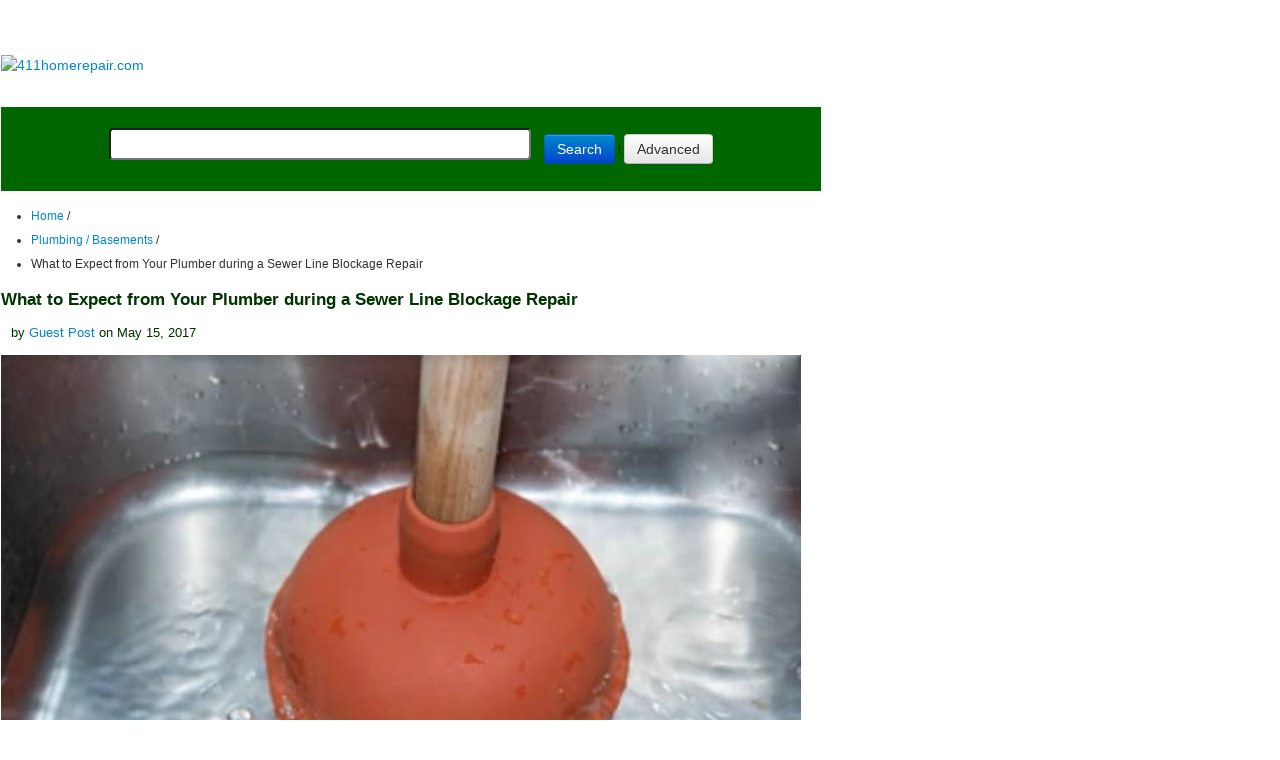

--- FILE ---
content_type: text/html;charset=UTF-8
request_url: https://www.411homerepair.com/diy/plumbing-basements/10053-What-to-Expect-from-Your-Plumber-during-a-Sewer-Line-Blockage-Repair.html
body_size: 12172
content:
<!DOCTYPE html>

<html lang="en" dir="ltr">

	<head>

		


		<meta charset="utf-8">
    <meta http-equiv="X-UA-Compatible" content="IE=Edge">
    <title>What to Expect from Your Plumber during a Sewer Line Blockage Repair : Home Owners Guide to DIY Home Improvement</title>
    <meta name="description" content="What happens is that food waste, hair, paper, and more get clogged in a drain, causing the sewer line to backup or crack.  ">
    <meta name="keywords" content="sewer, plumber, usually, plumbing, repair, blockages, inspection, pinp">
    <meta name="viewport" content="width=device-width, initial-scale=1">
    <meta name="generator" content="Subrion CMS 3.3.5.10 - Open Source Content Management System">
    <meta name="revisit-after" content="1 day">
    <base href="https://www.411homerepair.com/diy/">



    <!-- HTML5 shim, for IE6-8 support of HTML5 elements -->
    <!--[if lt IE 9]>
        <script src="//www.411homerepair.com/diy/js/utils/shiv.js"></script>
    <![endif]-->

    <link rel="shortcut icon" href="https://www.411homerepair.com/diy/favicon.ico">



		

		



			
	
	<link rel="alternate" type="application/rss+xml" title="RSS" href="https://www.411homerepair.com/diy/rss/latest.xml">




    
	<link rel="stylesheet" type="text/css" href="//www.411homerepair.com/diy/templates/411/css/iabootstrap.css?fm=1581657664">
	<link rel="stylesheet" type="text/css" href="//www.411homerepair.com/diy/templates/411/css/iabootstrap-responsive.css?fm=1581657664">
	<link rel="stylesheet" type="text/css" href="//www.411homerepair.com/diy/templates/411/css/user-style.css?fm=1581657664">
	<link rel="stylesheet" type="text/css" href="//www.411homerepair.com/diy/plugins/fancybox/js/jquery.fancybox.css?fm=1581657656">

    

        
<link href="https://www.411homerepair.com/css/main-a.css" rel="stylesheet" type="text/css" >
			<meta name="google-translate-customization" content="7cbc17b8485ab06c-b6a40557eee61946-g96fbabf8f07b7a65-15">
<meta name="google-site-verification" content="CtQ6uyQF4H0EBFPY_HThSL-0kwChmh2eu4dI_hQeqPo" />
<meta name="google-site-verification" content="Jt4VM_o3w344oIfBc4U313XoIHYYJU2j-wggKG6Dbhw" />
        
<meta name="viewport" content="width=device-width, initial-scale=1.0">

<meta http-equiv="content-Type" content="text/html; charset=utf-8">
<meta name="copyright" content="SMNetworks&copy; 1998-2020">
<link rel="alternate" href="https://www.411homerepair.com" hreflang="en">

<link rel="shortcut icon" href="/favicon.ico" type="image/x-icon" />
<link rel="apple-touch-icon" href="/apple-touch-icon.png" />
<link rel="apple-touch-icon" sizes="57x57" href="/apple-touch-icon-57x57.png" />
<link rel="apple-touch-icon" sizes="72x72" href="/apple-touch-icon-72x72.png" />
<link rel="apple-touch-icon" sizes="76x76" href="/apple-touch-icon-76x76.png" />
<link rel="apple-touch-icon" sizes="114x114" href="/apple-touch-icon-114x114.png" />
<link rel="apple-touch-icon" sizes="120x120" href="/apple-touch-icon-120x120.png" />
<link rel="apple-touch-icon" sizes="144x144" href="/apple-touch-icon-144x144.png" />
<link rel="apple-touch-icon" sizes="152x152" href="/apple-touch-icon-152x152.png" />
<link rel="apple-touch-icon" sizes="180x180" href="/apple-touch-icon-180x180.png" />

	<?php include("/home/home411/public_html/includes/analyticstracking.php"); ?>
 

		    <link href="https://plus.google.com/117809866874838065461?rel=author" rel="publisher" />

         <!-- analyticstracking in CMS -->

	</head>



	<body>

            <div style="line-height:8px">&nbsp;</div>

            
<div class="noMobile767">
	
	<p class="txt_center center">
	<script async src="//pagead2.googlesyndication.com/pagead/js/adsbygoogle.js"></script><ins class="adsbygoogle" style="display:inline-block;width:728px;height:15px" data-ad-client="ca-pub-0131163210411152" data-ad-slot="6477264899"></ins><script>(adsbygoogle=window.adsbygoogle || []).push({});</script>
	</p>

</div>

<div class="onlyMobile767 noMobile479">

	<p class="txt_center center">
	<script async src="//pagead2.googlesyndication.com/pagead/js/adsbygoogle.js"></script>
<!-- generic-468x15 -->
<ins class="adsbygoogle"
     style="display:inline-block;width:468px;height:15px"
     data-ad-client="ca-pub-0131163210411152"
     data-ad-slot="8422673807"></ins>
<script>
(adsbygoogle = window.adsbygoogle || []).push({});
</script>
	</p>


</div>

<div class="onlyMobile479 noMobile320">

	<p class="txt_center center">
	<script async src="//pagead2.googlesyndication.com/pagead/js/adsbygoogle.js"></script>
<!-- generic-468x15 -->
<ins class="adsbygoogle"
     style="display:inline-block;width:468px;height:15px"
     data-ad-client="ca-pub-0131163210411152"
     data-ad-slot="8422673807"></ins>
<script>
(adsbygoogle = window.adsbygoogle || []).push({});
</script>
	</p>
</div>

<div class="onlyMobile320">

	<p class="txt_center center">
	<script async src="//pagead2.googlesyndication.com/pagead/js/adsbygoogle.js"></script>
<!-- generic-468x15 -->
<ins class="adsbygoogle"
     style="display:inline-block;width:468px;height:15px"
     data-ad-client="ca-pub-0131163210411152"
     data-ad-slot="8422673807"></ins>
<script>
(adsbygoogle = window.adsbygoogle || []).push({});
</script>
	</p>
</div>



<table width="999" class="center header">

        <tr> 

          <td width="556" align="left">

          <a href="https://www.411homerepair.com"><img src="https://www.411homerepair.com/pics/logo-diy.png" alt="411homerepair.com" border="0"></a></td>

          <td align="left"></td>

        </tr>

        <tr>

          <td colspan="3" class="center">

         
            
<table id="nav1" class="nav1">
 <tr class="nav1"> 
  <td class="noMobile767"><a href="https://www.411homerepair.com">Home Page</a></td>
  <td><a href="https://www.411homerepair.com/diy/">DIY Articles</a></td>

  <td><a href="https://www.411homerepair.com/tools/">Tools</a></td>
  <td><a href="https://www.411homerepair.com/floors/">Flooring</a></td>
  <td><a href="https://www.411homerepair.com/lighting/">Lighting</a></td>  
  <td><a href="https://www.411homerepair.com/diy/troubleshooting-broken-appliances/">Appliance Repairs</a></td>
  <td><a href="https://www.411homerepair.com/submit-article.php">Submit Article</a></td>
 </tr>
</table>
 
 <ul class="onlyMobile767">
 	<li class="mobileMenu"><a href="https://www.411homerepair.com">Home</a></li>
 	<li class="mobileMenu"><a href="https://www.411homerepair.com/diy/">Articles</a></li>
 	<li class="mobileMenu"><a href="https://www.411homerepair.com/floors/">Flooring</a></li>
	<li class="mobileMenu"><a href="https://www.411homerepair.com/lighting/">Lighting</a></li>
 	<li class="mobileMenu"><a href="https://www.411homerepair.com/submit-article.php">Submit Article</a></li>
</ul>
 


<table width="100%" id="nav2" class="nav2">

             <tr class="center">

               <td><br>

                 <form method="post" action="https://www.411homerepair.com/diy/search/" id="top_quick_search">

                   <input type="text" name="q" value="">

                   <button type="submit" class="btn btn-primary" style="margin-left:10px;"><i class="icon-search icon-white"></i> Search</button>

                   | <a href="https://www.411homerepair.com/diy/advsearch/" class="btn">Advanced</a>

                 </form></td>

             </tr>

           </table>



		  </td>

		</tr>      

	</table>

            <table class="center width999">

    		  <tr>


    		    <td width="814" align="left" valign="top">

                
                <section id="content" class="section">

                    <div class="container">

                        <div class="row-wrapper">

                            <div class="row">

<!-- LEFT BAR <div class= </div> -->
                                <div class="span6">

                                    

                                    
	<div xmlns:v="http://rdf.data-vocabulary.org/#" class="breadcrumb-wrapper">

		<ul class="ia-breadcrumb pull-left">

			
				
					<li typeof="v:Breadcrumb">

						<a href="https://www.411homerepair.com/diy/" rel="v:url" property="v:title">Home</a>

						<span class="divider">/</span>

					</li>

				
			
				
					<li typeof="v:Breadcrumb">

						<a href="https://www.411homerepair.com/diy/plumbing-basements/" rel="v:url" property="v:title">Plumbing / Basements</a>

						<span class="divider">/</span>

					</li>

				
			
				
					<li class="active">What to Expect from Your Plumber during a Sewer Line Blockage Repair</li>

				
			
		</ul>



		
	</div>



                                    

                                    <div class="content-wrap">

                            

                                        

                            

                                        <h1 class="page-header">What to Expect from Your Plumber during a Sewer Line Blockage Repair</h1>

                            

                                        

                                        	<div id="notification" class="alert alert-info" style="display: none;"></div>


                            

                                        

                            

                                        <div id="article_10053" class="media ia-item ia-item-view active">
		
	<p class="ia-item-date">
		by 
					<a href="https://www.411homerepair.com/diy/members/info/Guest.html">Guest Post</a>
				on May 15, 2017 
	</p>

				<div class="thumbnail pull-right">
			<a href="//www.411homerepair.com/diy/uploads/a/admin/plumb_6d724~.jpg" rel="ia_lightbox[What to Expect from Your Plumber during a Sewer Line Blockage Repair]">
				<img src="//www.411homerepair.com/diy/uploads/a/admin/plumb_6d724.jpg" alt="" title="">
			</a>
		</div>
	
	<div class="ia-item-body"><p>During a sewer line blockage, you will instantly notice the mess, either by seeing the leaking water or perception of the putrid smell. Such blockages are regarded as plumbing emergencies, and your best bet is to call a plumbing company as fast as you can.  What will the plumber(s) do on arrival?</p>

<p>The first step the plumber will take is to ensure all sources of water into the sewer are blocked off until they have isolated the cause of the problem. Then they will work out where the line is located and find all the different drains that are connected to the sewer line.</p>

<p><img alt="clogged drain" src="https://www.411homerepair.com/diy/uploads/a/admin/dca71699a6.png" style="margin:5px 6px;float:left;" /></p>

<p>They will check the plumbing fixtures. <a href="https://www.411homerepair.com/diy/hiring-contractors-estimates">Qualified plumbers</a> will not force anything through the clogged sewer line, They will professionally check fixtures like the toilet, sinks, tub and shower sinks and garbage disposals (where available) to isolate the problem point. Experienced hands usually pinpoint the problem at this point.</p>

<p>When the plumber suspects that the sewer line is only blocked and not completely broken, the next step is to use a plunger to unclog waste and debris. Small blockages are usually dealt with in this manner. It is why most people have plungers in the home. In fact, you should consider using a plunger in the plumbing fixture that is backing up before calling in a plumber. If the blockage is minor, the plunger is usually enough. For bigger problems, on the other hand, the plumber will use special equipment like sewer jet nozzles and air bust drain cleaners to break up clogged waste and debris.  Crude plumbers may use the DIY method of mixing hot water and vinegar and pouring it down the drain. This method could work in some cases but you would have to wait several hours for a result.</p>

<p>If the sewer line is broken or busted, the plumber will recommend a repair. In some cases, the repair will require cutting through walls.  For harder to reach lines, it is often difficult to know where to begin with the process for the uninitiated, but professional plumbers have the right tools to quickly inspect the line and get to work.  Top companies have leak detection equipment and sewer line inspection cameras that can be used to map out the location of the sewer line. Where there are no signs of leaks, the plumber may use leak detector devices (usually non-intrusive) to pinpoint noise such as loud gurgling (a perfect indicator of clogging). During camera inspections, your sewer line is analyzed from the area backing up, to isolate any problems inside of the piping system.  Plumbers using inspection equipment charge a little bit more than others, but the inspection is vital for a comprehensive solution to your sewer line problems. Camera inspections enable the plumber to pinpoint parts of your building structure that have to be dug up to effect a repair.</p>

<p>During sewer line blockages, there is usually the temptation to find solutions solely on your own. This is possible when the sewer line structure is obvious and when blockages are minor. Unfortunately, many buildings feature an elusive plumbing system that requires the experience of a qualified plumber. Calling an expert plumber during a sewer line blockage repair is your surest way to get your sewer system back to optimum functionality and avoid spending more money than necessary as a result of costly mistakes.</p>
</div>

	
			



	<div class="tabbable">
		<ul class="nav nav-tabs">
																											
																			
						<li class="active"><a data-toggle="tab" href="#tab-fieldgroup_general"><span>General</span></a></li>
												
												</ul>

		<div class="tab-content ia-form">
												<div id="tab-common" class="tab-pane">
							

						
							
					</div>
									<div id="tab-fieldgroup_general" class="tab-pane active">
							

														
							
		
			
						
							
					</div>
							
												</div>
	</div>

	
	<!-- AddThis Button BEGIN -->
	<div class="addthis_toolbox addthis_default_style">
		<a class="addthis_button_facebook_like" fb:like:layout="button_count"></a>
		<a class="addthis_button_tweet"></a>
		<a class="addthis_button_google_plusone" g:plusone:size="medium"></a>
		<a class="addthis_counter addthis_pill_style"></a>
	</div>
	<script type="text/javascript" src="//s7.addthis.com/js/300/addthis_widget.js#username=xa-4c6e050a3d706b83"></script>
	<!-- AddThis Button END -->

	<div class="ia-item-panel">
		<span class="panel-item pull-left"><i class="icon-folder-close"></i> <a href="https://www.411homerepair.com/diy/plumbing-basements/">Plumbing / Basements</a></span>
		<span class="panel-item pull-left"><i class="icon-eye-open"></i> 6126 Views</span>

		
		
	</div>

			<ul class="pager">
							<li class="pull-left text-small">
					<a href="https://www.411homerepair.com/diy/plumbing-basements/10033-Are-Blocked-Drains-a-Landlords-Responsibility.html" title="Are Blocked Drains a Landlord&#039;s Responsibility?">&larr; Previous Article</a>
				</li>
										<li class="pull-right text-small">
					<a href="https://www.411homerepair.com/diy/plumbing-basements/10084-Why-it-is-important-to-undertake-a-CCTV-Drain-Survey-when-buying-a-new-home.html" title="Why it is Important to Undertake a CCTV Drain Survey when Buying a Hew Home?">Next Article &rarr;</a>
				</li>
					</ul>
	
	<!-- display author adsense -->
	
</div>



                            

                                        

                            

                                        
	<!--__b_-->
	<div id="block_related_articles" class="box  collapsible">
		<h4 id="caption_related_articles" class="box-caption">Related Articles
					</h4>
		<div id="content_related_articles" class="box-content">

<!--__b_c_-->

			<ul class="related-articles">
					<li><span class="label">May 21, 2015</span> <a href="https://www.411homerepair.com/diy/plumbing-basements/9516-Basement-waterproofing-Exploring-your-options.html">Basement Waterproofing:  Exploring Your Options</a> <span class="author">by Kashif Raza</span></li>
					<li><span class="label">Nov 18, 2018</span> <a href="https://www.411homerepair.com/diy/plumbing-basements/10527-3-Signs-you-should-be-calling-a-Plumber-Immediately.html">3 Signs You Should be Calling a Plumber Immediately</a> <span class="author">by Boris Dzhingarov</span></li>
					<li><span class="label">Jul 13, 2021</span> <a href="https://www.411homerepair.com/diy/plumbing-basements/10548-Clogged-Drain.html">Clogged Drain DIY Tips</a> <span class="author">by Guest Post</span></li>
					<li><span class="label">Aug 10, 2015</span> <a href="https://www.411homerepair.com/diy/plumbing-basements/9551-What-You-Should-Know-about-Multi-phase-Industrial-Power-Sockets-and-Plugs.html">What You Should Know about Multi-phase, Industrial Power Sockets and Plugs</a> <span class="author">by Newsy Siso</span></li>
					<li><span class="label">Feb 15, 2019</span> <a href="https://www.411homerepair.com/diy/plumbing-basements/10571-Simple-Steps-to-Replace-an-Old-Radiator.html">Simple Steps to Replace an Old Radiator</a> <span class="author">by Stephen Davies</span></li>
			</ul>

	
<!--__e_c_-->

		</div>
	</div>
<!--__e_-->
	<!--__b_-->
	<div id="block_medianetbanner" class="box no-header ">

<!--__b_c_-->

		<p><script id="mNCC" language="javascript">  medianet_width='468';  medianet_height= '60';  medianet_crid='463478577';  </script><script id="mNSC" src="http://contextual.media.net/nmedianet.js?cid=8CU6NE556" language="javascript"></script></p>

	
<!--__e_c_-->

	</div>
<!--__e_-->



                            

                                        
                                            <div class="row-fluid">

                                                <div class="span6">
	<!--__b_-->
	<div id="block_popular_articles" class="box  collapsible">
		<h4 id="caption_popular_articles" class="box-caption">Popular Articles
					</h4>
		<div id="content_popular_articles" class="box-content">

<!--__b_c_-->

			<div class="ia-items popular-articles">
					<div class="media ia-item ia-item-bordered-bottom">
				<div class="media-body">
					<h5 class="media-heading"><a href="https://www.411homerepair.com/diy/roofing-gutters/9135-How-To-Get-The-Most-From-Your-Home-Exterior-Remodel-Three-Places-To-Spend-Money-On-The-Exterior.html">Three Places to Spend Money on the Exterior of Your Home</a></h5>
					<p class="ia-item-body">When you have the exterior of your home remodeled, you are investing, time, energy and convenience into the project and you want to make sure that...</p>
					<p class="ia-item-date"><i class="icon-eye-open"></i> 105285 Views</p>
				</div>
			</div>
					<div class="media ia-item ia-item-bordered-bottom">
				<div class="media-body">
					<h5 class="media-heading"><a href="https://www.411homerepair.com/diy/bedroom-furnishings/187-homemade-headboards-make-an-upholstered-or-wooden-headboard.html">Homemade Headboards-Make an Upholstered or Wooden Headboard</a></h5>
					<p class="ia-item-body">Homemade headboards can add a lot of personality to any bedroom. They can be coordinated with existing furniture and room decor or they can be the...</p>
					<p class="ia-item-date"><i class="icon-eye-open"></i> 80321 Views</p>
				</div>
			</div>
					<div class="media ia-item ia-item-bordered-bottom">
				<div class="media-body">
					<h5 class="media-heading"><a href="https://www.411homerepair.com/diy/painting-wallpaper/2401-when-to-use-a-brush-roller-or-sponge-brush.html">When to Use a Brush, Roller or Sponge Brush</a></h5>
					<p class="ia-item-body">Brushes are a good choice for painting trim and woodwork. They are also useful for cutting in the edges around the top and bottom edges and corners...</p>
					<p class="ia-item-date"><i class="icon-eye-open"></i> 72949 Views</p>
				</div>
			</div>
					<div class="media ia-item ia-item-bordered-bottom">
				<div class="media-body">
					<h5 class="media-heading"><a href="https://www.411homerepair.com/diy/kitchen-bath/1342-creating-a-cottage-kitchen-with-bead-board.html">Creating a Cottage Kitchen with Bead Board</a></h5>
					<p class="ia-item-body">Kitchen decor can range from modern and bold to elegant and elaborate by using strategic kitchen pieces. One of the most popular decorating trends...</p>
					<p class="ia-item-date"><i class="icon-eye-open"></i> 58728 Views</p>
				</div>
			</div>
					<div class="media ia-item ia-item-bordered-bottom">
				<div class="media-body">
					<h5 class="media-heading"><a href="https://www.411homerepair.com/diy/hvac-air-conditioning/8697-Gas-Fireplace-Repairs-and-Parts.html">Gas Fireplace Diagnostics and Troubleshooting</a></h5>
					<p class="ia-item-body">Follow these steps for diagnosing and troubleshooting Gas Fireplaces repairs.  For the average DIYer, this may seem intimidating, depending on the...</p>
					<p class="ia-item-date"><i class="icon-eye-open"></i> 35737 Views</p>
				</div>
			</div>
			</div>

	
<!--__e_c_-->

		</div>
	</div>
<!--__e_-->

</div>

                                                <div class="span6">
	<!--__b_-->
	<div id="block_latest_articles" class="box  collapsible">
		<h4 id="caption_latest_articles" class="box-caption">Latest Articles
					</h4>
		<div id="content_latest_articles" class="box-content">

<!--__b_c_-->

			<div class="ia-items latest-articles">
					<div class="media ia-item ia-item-bordered-bottom">
				<div class="media-body">
					<h5 class="media-heading"><a href="https://www.411homerepair.com/diy/safety-security/11318-Why-Professional-Boiler-Repair-is-Essential-for-Home-Safety-and-Comfort.html" >Why Professional Boiler Repair is Essential for Home Safety and Comfort</a></h5>
					<p class="ia-item-body">Maintaining a warm and safe home environment is paramount for any homeowner. Your home's boiler system plays a critical role in this, but what...</p>
					<p class="ia-item-date">on Nov  5, 2025</p>
				</div>
			</div>
					<div class="media ia-item ia-item-bordered-bottom">
				<div class="media-body">
					<h5 class="media-heading"><a href="https://www.411homerepair.com/diy/hvac-air-conditioning/11315-How-to-Keep-Your-Home-Warm-in-the-Winter.html" >How to Keep Your Home Warm in the Winter</a></h5>
					<p class="ia-item-body">How to Keep Your Home Warm in the WinterAs winter approaches, keeping your home warm becomes a priority for comfort and health. Efficient heating...</p>
					<p class="ia-item-date">on Oct 29, 2025</p>
				</div>
			</div>
					<div class="media ia-item ia-item-bordered-bottom">
				<div class="media-body">
					<h5 class="media-heading"><a href="https://www.411homerepair.com/diy/hvac-air-conditioning/11316-Why-Reliable-Furnace-Repair-is-Essential-for-Winter-Comfort.html" >Why Reliable Furnace Repair is Essential for Winter Comfort</a></h5>
					<p class="ia-item-body">As the cold season approaches, homeowners recognize the critical role that a well-functioning furnace plays in ensuring a warm and cozy living...</p>
					<p class="ia-item-date">on Oct 29, 2025</p>
				</div>
			</div>
					<div class="media ia-item ia-item-bordered-bottom">
				<div class="media-body">
					<h5 class="media-heading"><a href="https://www.411homerepair.com/diy/eco-friendly-go-green/11313-How-Much-Does-It-Cost-To-Take-A-Bath.html" >How Much Does it Cost to Take a Bath​?</a></h5>
					<p class="ia-item-body">Plumbers know that a bath may seem like a relaxing luxury, but the real cost extends far beyond your water bill. The average soak uses 35 to 50...</p>
					<p class="ia-item-date">on Apr  8, 2025</p>
				</div>
			</div>
					<div class="media ia-item ia-item-bordered-bottom">
				<div class="media-body">
					<h5 class="media-heading"><a href="https://www.411homerepair.com/diy/garden-landscaping/11312-10-Concrete-Patio-Ideas-on-a-Budget.html" >10 Concrete Patio Ideas on a Budget</a></h5>
					<p class="ia-item-body">A concrete patio can be a game-changer for your outdoor space. It is durable, versatile, and can be customized to fit your style.
But what if you...</p>
					<p class="ia-item-date">on Mar 25, 2025</p>
				</div>
			</div>
			</div>

	
<!--__e_c_-->

		</div>
	</div>
<!--__e_-->

</div>

                                            </div>

                                        
                                    </div>

                                </div>

                                <div class="span3">

                                    
	
	<!--__b_-->
	<div id="block_featured_articles" class="box  collapsible">
		<h4 id="caption_featured_articles" class="box-caption">Featured Articles
					</h4>
		<div id="content_featured_articles" class="box-content">

<!--__b_c_-->

			<div class="ia-items featured-articles">
					<div class="media ia-item ia-item-bordered-bottom">
				<div class="media-body">
					<h5 class="media-heading">
						<a href="https://www.411homerepair.com/diy/hiring-contractors-estimates/1167-types-of-contractors-for-home-improvement.html" >What Type of Licensed Contractor Should You Hire?</a>
					</h5>
					<p class="ia-item-date">on Feb 28, 2017 <br> <i class="icon-folder-close"></i> <a href="https://www.411homerepair.com/diy/hiring-contractors-estimates/">Hire Contractors / Estimates</a></p>
																<a class="pull-right" href="https://www.411homerepair.com/diy/hiring-contractors-estimates/1167-types-of-contractors-for-home-improvement.html">
							<img src="//www.411homerepair.com/diy/uploads/a/admin/construction_47639__e04de.jpg" alt="What Type of Licensed Contractor Should You Hire?" title="What Type of Licensed Contractor Should You Hire?" class="media-object">
						</a>
										<p class="ia-item-body">Looking for a specialty project? There are many types of contractors available for your home improvement needs. Finding the right type of...</p>
				</div>
			</div>
			</div>

	
<!--__e_c_-->

		</div>
	</div>
<!--__e_-->
	
	<!--__b_-->
	<div id="block_item_actions" class="box ">
		<h4 id="caption_item_actions" class="box-caption">Actions
					</h4>
		<div id="content_item_actions" class="box-content">

<!--__b_c_-->

		<ul class="nav nav-pills nav-stacked extra-menu"><li><a href="javascript: ;" rel="nofollow" id="print_preview" onclick="window.print(); return false;">Print Page</a></li>
</ul>
	
<!--__e_c_-->

		</div>
	</div>
<!--__e_-->
	<!--__b_-->
	<div id="block_top_categories" class="box  collapsible">
		<h4 id="caption_top_categories" class="box-caption">Top Categories
					</h4>
		<div id="content_top_categories" class="box-content">

<!--__b_c_-->

			<ul class="ia-list-items">
					<li><a href="https://www.411homerepair.com/diy/garden-landscaping/">Garden / Landscaping / Patio</a> &mdash; 264</li>
					<li><a href="https://www.411homerepair.com/diy/kitchen-bath/">Kitchen / Bathrooms</a> &mdash; 240</li>
					<li><a href="https://www.411homerepair.com/diy/real-estate-finance/">Real Estate / Finance</a> &mdash; 203</li>
					<li><a href="https://www.411homerepair.com/diy/appliance-repair/">Appliance / Repair</a> &mdash; 186</li>
					<li><a href="https://www.411homerepair.com/diy/interior-design-decor/">Interior Design / Decor</a> &mdash; 184</li>
					<li><a href="https://www.411homerepair.com/diy/hvac-air-conditioning/">HVAC / Air Conditioning</a> &mdash; 150</li>
					<li><a href="https://www.411homerepair.com/diy/cleaning-maintenance/">Cleaning / Maintenance</a> &mdash; 144</li>
					<li><a href="https://www.411homerepair.com/diy/improvements-remodeling-building/">Improvements / Remodeling</a> &mdash; 131</li>
					<li><a href="https://www.411homerepair.com/diy/plumbing-basements/">Plumbing / Basements</a> &mdash; 118</li>
					<li><a href="https://www.411homerepair.com/diy/floors-tile-hardwood/">Floors / Tile / Hardwood</a> &mdash; 116</li>
					<li><a href="https://www.411homerepair.com/diy/safety-security/">Safety / Security</a> &mdash; 114</li>
					<li><a href="https://www.411homerepair.com/diy/doors-garages/">Doors / Garages</a> &mdash; 113</li>
			</ul>

	
<!--__e_c_-->

		</div>
	</div>
<!--__e_-->
	<!--__b_-->
	<div id="block_adsense" class="box no-header ">

<!--__b_c_-->

		<p align="center"><script type="text/javascript"><!--
google_ad_client = "ca-pub-0131163210411152";
/* 411homerepair-160-600 */
google_ad_slot = "3936075402";
google_ad_width = 160;
google_ad_height = 600;
//-->
</script><script type="text/javascript"
src="http://pagead2.googlesyndication.com/pagead/show_ads.js">
</script></p>

	
<!--__e_c_-->

	</div>
<!--__e_-->
	<!--__b_-->
	<div id="block_articles_archive" class="box  collapsible">
		<h4 id="caption_articles_archive" class="box-caption">Articles Archive
					</h4>
		<div id="content_articles_archive" class="box-content">

<!--__b_c_-->

					<ul class="ia-list-items">
											<li >
					<i class="icon-calendar"></i> <a href="https://www.411homerepair.com/diy/date/2025/11/">November 2025</a>
				</li>
											<li >
					<i class="icon-calendar"></i> <a href="https://www.411homerepair.com/diy/date/2025/10/">October 2025</a>
				</li>
											<li >
					<i class="icon-calendar"></i> <a href="https://www.411homerepair.com/diy/date/2025/4/">April 2025</a>
				</li>
											<li >
					<i class="icon-calendar"></i> <a href="https://www.411homerepair.com/diy/date/2025/3/">March 2025</a>
				</li>
											<li >
					<i class="icon-calendar"></i> <a href="https://www.411homerepair.com/diy/date/2025/2/">February 2025</a>
				</li>
											<li >
					<i class="icon-calendar"></i> <a href="https://www.411homerepair.com/diy/date/2025/1/">January 2025</a>
				</li>
					</ul>
	
	
<!--__e_c_-->

		</div>
	</div>
<!--__e_-->
	<!--__b_-->
	<div id="block_random_articles" class="box  collapsible">
		<h4 id="caption_random_articles" class="box-caption">More DIY Articles
					</h4>
		<div id="content_random_articles" class="box-content">

<!--__b_c_-->

			<div class="ia-items random-articles">
					<div class="media ia-item ia-item-bordered-bottom">
				<div class="media-body">
					<h5 class="media-heading"><a href="https://www.411homerepair.com/diy/plumbing-basements/9190-Steps-To-Take-When-You-Suspect-A-Blocked-Drain.html">Steps to Take When You Suspect a Blocked Drain</a></h5>
					<p class="ia-item-body">Blocked drains are sometimes really problematic to fix. Based on the location of the blockage and the type that it is, different steps need to be...</p>
					<p class="ia-item-date"><i class="icon-folder-close"></i> <a href="https://www.411homerepair.com/diy/plumbing-basements/">Plumbing / Basements</a></p>
				</div>
			</div>
					<div class="media ia-item ia-item-bordered-bottom">
				<div class="media-body">
					<h5 class="media-heading"><a href="https://www.411homerepair.com/diy/garden-landscaping/9145-Lawn-Care-after-Summer-5-Useful-Tips.html">Lawn Care after Summer: 5 Useful Tips</a></h5>
					<p class="ia-item-body">When summer draws to a close a lot of homeowners tend to forget about taking care of their lawns. The mentality seems to be that as Winter gets...</p>
					<p class="ia-item-date"><i class="icon-folder-close"></i> <a href="https://www.411homerepair.com/diy/garden-landscaping/">Garden / Landscaping / Patio</a></p>
				</div>
			</div>
					<div class="media ia-item ia-item-bordered-bottom">
				<div class="media-body">
					<h5 class="media-heading"><a href="https://www.411homerepair.com/diy/doors-garages/9138-Top-Tips-for-Keeping-Your-UPVC-Door-Looking-Brand-New.html">Top Tips for Keeping Your UPVC Door Looking Brand New</a></h5>
					<p class="ia-item-body">Buying replacement UPVC windows and doors is an investment and in order to get the best return on your outlay and keep your home looking...</p>
					<p class="ia-item-date"><i class="icon-folder-close"></i> <a href="https://www.411homerepair.com/diy/doors-garages/">Doors / Garages</a></p>
				</div>
			</div>
					<div class="media ia-item ia-item-bordered-bottom">
				<div class="media-body">
					<h5 class="media-heading"><a href="https://www.411homerepair.com/diy/Pools-Hot-Tubs-Saunas/10157-Guide-To-Buy-A-Hot-Tub.html">Guide to Buying a Hot Tub</a></h5>
					<p class="ia-item-body">A hot tub was considered an extravagance not many years ago. But now many homes have installed them and though it is a luxury addition, it is one...</p>
					<p class="ia-item-date"><i class="icon-folder-close"></i> <a href="https://www.411homerepair.com/diy/Pools-Hot-Tubs-Saunas/">Pools / Hot Tubs / Saunas</a></p>
				</div>
			</div>
					<div class="media ia-item ia-item-bordered-bottom">
				<div class="media-body">
					<h5 class="media-heading"><a href="https://www.411homerepair.com/diy/construction-materials/10843-Different-types-of-Concrete-Resurfacing-Techniques.html">Different Types of Concrete Resurfacing Techniques</a></h5>
					<p class="ia-item-body">Concrete was perhaps the most important invention in the world of construction, besides bricks. The use of concrete transcends place and time,...</p>
					<p class="ia-item-date"><i class="icon-folder-close"></i> <a href="https://www.411homerepair.com/diy/construction-materials/">Construction / Materials</a></p>
				</div>
			</div>
			</div>

	
<!--__e_c_-->

		</div>
	</div>
<!--__e_-->
				<!--__b_24-->
	<div id="block_publishing" class="box  collapsible">
		<h4 id="caption_publishing" class="box-caption">Publishing
					</h4>
		<div id="content_publishing" class="box-content">

<!--__b_c_24-->

							

			<ul class="nav nav-pills nav-stacked ">

			
								
				<li class="m_publishing_home
				    				    				    				    				    ">

					<a href="https://www.411homerepair.com/diy/publishing/"
																										>
						Articles					</a>
									</li>

				
			
								
				<li class="m_add_article
				    				    				    				    				    ">

					<a href="https://www.411homerepair.com/diy/add/"
																										>
						Add Article					</a>
									</li>

				
			
								
				<li class="m_popular_articles
				    				    				    				    				    ">

					<a href="https://www.411homerepair.com/diy/popular/"
																										>
						Popular Articles					</a>
									</li>

				
			
								
				<li class="m_login
				    				    				    				    				    ">

					<a href="https://www.411homerepair.com/diy/login/"
														 rel="nofollow"												>
						Login					</a>
									</li>

				
			
								
				<li class="m_member_registration
				    				    				    				    				    ">

					<a href="https://www.411homerepair.com/diy/registration/"
														 rel="nofollow"												>
						Registration					</a>
									</li>

				
			
								
				<li class="m_advsearch
				    				    				    				    				    ">

					<a href="https://www.411homerepair.com/diy/advsearch/"
														 rel="nofollow"												>
						Advanced Search					</a>
									</li>

				
			
								
				<li class="m_do-it-yourselfhomeimprovementtipsrssfeeds
				    				    				    				    				    ">

					<a href="https://www.411homerepair.com/diy/do-It-yourself-home-improvement-tips-rss-feeds/"
																										>
						DIY RSS Feeds					</a>
									</li>

				
			
								
				<li class="m_about411homerepaircom
				    				    				    				    				    ">

					<a href="https://www.411homerepair.com/diy/about-411homerepair/"
																										>
						About 411 Home Repair					</a>
									</li>

				
			
								
				<li class="m_troubleshooting-broken-appliances
				    				    				    				    				    ">

					<a href="https://www.411homerepair.com/diy/troubleshooting-broken-appliances/"
																										>
						Troubleshooting Appliance Repair					</a>
									</li>

				
			
								
				<li class="m_advertising
				    				    				    				    				    ">

					<a href="https://www.411homerepair.com/diy/contact-411/advertising/"
																										>
						Advertising					</a>
									</li>

				
			
			<!-- MORE menu dropdown -->
					</ul>
	
					
<!--__e_c_24-->

		</div>
	</div>
<!--__e_24-->
	



                                </div>

                            </div>

                        </div>

                    </div>

                </section>

		

    <!-- SYSTEM STUFF -->

            <div style="display: none;">
            <img src="//www.411homerepair.com/diy/cron/?581" width="1" height="1" alt="">
        </div>
    
    
    
    
	<script type="text/javascript" src="//www.411homerepair.com/diy/js/jquery/jquery.js?fm=1581657630"></script>
	<script type="text/javascript" src="//www.411homerepair.com/diy/js/intelli/intelli.js?fm=1581657629"></script>
	<script type="text/javascript" src="//www.411homerepair.com/diy/tmp/cache/intelli.config.js?fm=1702336488"></script>
	<script type="text/javascript" src="//www.411homerepair.com/diy/js/intelli/intelli.minmax.js?fm=1581657629"></script>
	<script type="text/javascript" src="//www.411homerepair.com/diy/js/frontend/footer.js?fm=1581657558"></script>
	<script type="text/javascript" src="//www.411homerepair.com/diy/tmp/cache/intelli.lang.en.js?fm=1702336488"></script>
	<script type="text/javascript" src="//www.411homerepair.com/diy/js/bootstrap/js/bootstrap.min.js?fm=1581657479"></script>
	<script type="text/javascript" src="//www.411homerepair.com/diy/plugins/fancybox/js/jquery.fancybox.pack.js?fm=1581657656"></script>
	<script type="text/javascript"><!-- 
$(function()
{
	$('a[rel^="ia_lightbox"]').fancybox(
	{
		nextEffect: 'elastic',
		prevEffect: 'elastic',
		openEffect: 'fade',
		closeEffect: 'fade',
		nextSpeed: 'fast',
		prevSpeed: 'fast',
		openSpeed: 'fast',
		closeSpeed: 'fast',
		padding: 15,
		arrows: 1,
		closeBtn: 1,
		closeClick: 0,
		helpers: {
			overlay: {
				locked: false
			}
		}
	});
});
 --></script>
	<script type="text/javascript"><!-- 
intelli.pageName = 'view_article';
 --></script>
	<script type="text/javascript" src="//www.411homerepair.com/diy/templates/411/js/app.js?fm=1581657670"></script>

    

    		      </td>

  		    </tr>

    		  <tr>

    		    <td colspan="2" class="center">

                    <table width="100%" border="0" cellpadding="0" cellspacing="0" class="baseBackground" id="baseBackground">

                        <tr class="center baseBackground">    

                        <td class="center" >

                        <a href="https://www.411homerepair.com/about-us/">Contact Us</a> | 

                        <a href="https://www.411homerepair.com/submit-article.php">Submit Article</a> | 

                       411homerepair &copy; 2025</td>

                        </tr>

                    </table>

				</td>

  		    </tr>

    </table>




		
			<div class="section">

				<div class="container">
	<!--__b_-->
	<div id="block_analytics" class="box no-header ">

<!--__b_c_-->

		<!-- Global site tag (gtag.js) - Google Analytics -->
<script async src="https://www.googletagmanager.com/gtag/js?id=UA-78077464-4"></script>
<script>
  window.dataLayer = window.dataLayer || [];
  function gtag(){dataLayer.push(arguments);}
  gtag('js', new Date());

  gtag('config', 'UA-78077464-4');
</script>

	
<!--__e_c_-->

	</div>
<!--__e_-->

</div>

			</div>

		

		<!-- SYSTEM STUFF -->



		
			<div style="display: none;">

				<img src="https://www.411homerepair.com/diy/cron/?730" width="1" height="1" alt="">

			</div>

		


		


		
	<script type="text/javascript" src="//www.411homerepair.com/diy/js/jquery/jquery.js?fm=1581657630"></script>
	<script type="text/javascript" src="//www.411homerepair.com/diy/js/intelli/intelli.js?fm=1581657629"></script>
	<script type="text/javascript" src="//www.411homerepair.com/diy/tmp/cache/intelli.config.js?fm=1702336488"></script>
	<script type="text/javascript" src="//www.411homerepair.com/diy/js/intelli/intelli.minmax.js?fm=1581657629"></script>
	<script type="text/javascript" src="//www.411homerepair.com/diy/js/frontend/footer.js?fm=1581657558"></script>
	<script type="text/javascript" src="//www.411homerepair.com/diy/tmp/cache/intelli.lang.en.js?fm=1702336488"></script>
	<script type="text/javascript" src="//www.411homerepair.com/diy/js/bootstrap/js/bootstrap.min.js?fm=1581657479"></script>
	<script type="text/javascript" src="//www.411homerepair.com/diy/plugins/fancybox/js/jquery.fancybox.pack.js?fm=1581657656"></script>
	<script type="text/javascript"><!-- 
$(function()
{
	$('a[rel^="ia_lightbox"]').fancybox(
	{
		nextEffect: 'elastic',
		prevEffect: 'elastic',
		openEffect: 'fade',
		closeEffect: 'fade',
		nextSpeed: 'fast',
		prevSpeed: 'fast',
		openSpeed: 'fast',
		closeSpeed: 'fast',
		padding: 15,
		arrows: 1,
		closeBtn: 1,
		closeClick: 0,
		helpers: {
			overlay: {
				locked: false
			}
		}
	});
});
 --></script>
	<script type="text/javascript"><!-- 
intelli.pageName = 'view_article';
 --></script>
	<script type="text/javascript" src="//www.411homerepair.com/diy/templates/411/js/app.js?fm=1581657670"></script>



	</body>

</html>

--- FILE ---
content_type: text/html; charset=utf-8
request_url: https://www.google.com/recaptcha/api2/aframe
body_size: 223
content:
<!DOCTYPE HTML><html><head><meta http-equiv="content-type" content="text/html; charset=UTF-8"></head><body><script nonce="JoS_YvFkryUyYHa89mWGKw">/** Anti-fraud and anti-abuse applications only. See google.com/recaptcha */ try{var clients={'sodar':'https://pagead2.googlesyndication.com/pagead/sodar?'};window.addEventListener("message",function(a){try{if(a.source===window.parent){var b=JSON.parse(a.data);var c=clients[b['id']];if(c){var d=document.createElement('img');d.src=c+b['params']+'&rc='+(localStorage.getItem("rc::a")?sessionStorage.getItem("rc::b"):"");window.document.body.appendChild(d);sessionStorage.setItem("rc::e",parseInt(sessionStorage.getItem("rc::e")||0)+1);localStorage.setItem("rc::h",'1764180123013');}}}catch(b){}});window.parent.postMessage("_grecaptcha_ready", "*");}catch(b){}</script></body></html>

--- FILE ---
content_type: text/css; charset=utf-8
request_url: https://www.411homerepair.com/css/main-a.css
body_size: 5702
content:
@import url("df_css.css");

/*!
*  -------------------------------------------------------

This is not compressed lowering down.

*  -------------------------------------------------------
 
*/

	
main,p{font-size:13px;line-height:18px;margin-left:10px}
table{border-spacing:0px;border-collapse:separate;}
.fleft{float:left}
.fright{float:right}
.center{margin-left:auto;margin-right:auto;text-align:center;}
.txt_left{text-align:left}
.txt_right{text-align:right}
.txt_center{text-align:center}
.bold{font-weight:bold;}
.italic{font-style:italic;}
.padTop20{padding-top:20px;}
.padTop50{padding-top:50px;}
.padBot21{padding-bottom:21px}
.padBot7{padding-bottom:7px}
.padRight7{padding-right:7px}
.padding10{padding:10px;}
li {font-size:12px;line-height:19px;color:#333;margin:5px 0;padding:0;}
ul{padding-left:30px;list-style:disc;}
bullet{color:#000;font-size:11px;text-align:left;list-style-type:square;line-height:14px}
img{border:0; margin:0;width:auto; height:auto;}

.onlyMobile979{display:none}
.onlyMobile767{display:none}
.onlyMobile600{display:none}
.onlyMobile479{display:none}
.onlyMobile320{display:none}

.width999{width:999px}
.width650{width:650px}

main,p {font-size:13px;line-height:18px;color:#030;margin-left:10px}
mainSmall {color:#006;font-size:9px}
h1 {color:#030;margin-top:0;padding-top:2px;padding-bottom:-3px;font-size:17px;line-height:normal;font-weight:700}
h2 {color:#000;margin-top:0;padding-top:4px;padding-bottom:-3px;font-size:15px;line-height:normal;font-weight:700;margin-left:2px}
h3 {color:#004000;font-size:13px;font-weight:700;line-height:normal;margin:1px}
h3-menu {color: #004000;font-size: 14px;line-height: normal;margin: 2px;text-align: center;margin:-3px 10px -11px 10px}
h4 {color:#F63;font-size:13px;text-align:left;line-height:normal;margin:0 0 6px 6px}
h5 {font-size:13px;color:#0CF;line-height:normal;margin:0}
h6 {color:#F63;font-size:12px;line-height:normal;margin:0;padding:-1px}

li onlyMobile479{display:none}

li onlyMobile767{display:none}
.li onlyMobile767{display:none}

input[type="radio"],input[type="checkbox"]{cursor:pointer}input[type="search"]textarea{overflow:auto;vertical-align:top}@media print{*{background:transparent}a,a:visited{text-decoration:underline}a[href]:after{content:" (" attr(href) ")"}abbr[title]:after{content:" (" attr(title) ")"}.ir a:after,a[href^="javascript:"]:after,a[href^="#"]:after{content:""}pre,blockquote{border:1px solid #999;page-break-inside:avoid},img{page-break-inside:avoid}img{max-width:100%!important}@page{margin:.5cm}p,h2,h3{orphans:3;widows:3}h2,h3{page-break-after:avoid}}a{color:#08c;text-decoration:none}a:hover,a:focus{color:#005580;text-decoration:underline}pre.prettyprint{margin-bottom:20px}pre code{padding:0;color:inherit;white-space:pre;white-space:pre-wrap;background-color:transparent;border:0}.pre-scrollable{max-height:340px;overflow-y:scroll}form{margin:0 0 20px}fieldset{padding:0;margin:0;border:0}legend{display:block;width:100%;padding:0;margin-bottom:20px;font-size:21px;line-height:40px;color:#333;border:0;border-bottom:1px solid #e5e5e5}legend small{font-size:15px;color:#999}label,input,button,select,textarea{font-size:14px;font-weight:400;line-height:20px}input,button,select,textarea{font-family:"Helvetica Neue",Helvetica,Arial,sans-serif}label{display:block;margin-bottom:5px}select,textarea,input[type="text"],input[type="password"],input[type="datetime"],input[type="datetime-local"],input[type="date"],input[type="month"],input[type="time"],input[type="week"],input[type="number"],input[type="email"],input[type="url"],input[type="search"],input[type="tel"],input[type="color"],.uneditable-input{display:inline-block;height:20px;padding:4px 6px;margin-bottom:10px;font-size:14px;line-height:20px;color:#555;-webkit-border-radius:4px;-moz-border-radius:4px;border-radius:4px;-webkit-border-radius:4px;-moz-border-radius:4px;border-radius:4px;vertical-align:middle}input,textarea,

.uneditable-input{width:406px}

.form-search input,.form-inline input,.form-horizontal input,.form-search textarea,.form-inline textarea,.form-horizontal textarea,.form-search select,.form-inline select,.form-horizontal select,.form-search .help-inline,.form-inline .help-inline,.form-horizontal .help-inline,.form-search .uneditable-input,.form-inline .uneditable-input,.form-horizontal .uneditable-input,.form-search .input-prepend,.form-inline .input-prepend,.form-horizontal .input-prepend,.form-search .input-append,.form-inline .input-append,.form-horizontal .input-append{display:inline-block;*display:inline;*zoom:1;margin-bottom:0;vertical-align:middle}.form-search .hide,.form-inline .hide,.form-horizontal .hide{display:none}.form-search label,.form-inline label,.form-search .btn-group,.form-inline .btn-group{display:inline-block}.form-search .input-append,.form-inline .input-append,.form-search .input-prepend,.form-inline .input-prepend{margin-bottom:0}.form-search .radio,.form-search .checkbox,.form-inline .radio,.form-inline .checkbox{padding-left:0;margin-bottom:0;vertical-align:middle}.form-search .radio input[type="radio"],.form-search .checkbox input[type="checkbox"],.form-inline .radio input[type="radio"],.form-inline .checkbox input[type="checkbox"]{float:left;margin-right:3px;margin-left:0}.control-group{margin-bottom:10px}legend+.control-group{margin-top:20px;-webkit-margin-top-collapse:separate}.form-horizontal .control-group{margin-bottom:20px;*zoom:1}.form-horizontal .control-group:before,.form-horizontal .control-group:after{display:table;content:"";line-height:0}.form-horizontal .control-group:after{clear:both}.form-horizontal .control-label{float:left;width:160px;padding-top:5px;text-align:right}.form-horizontal .controls{*display:inline-block;*padding-left:20px;margin-left:180px;*margin-left:0}.form-horizontal .controls:first-child{*padding-left:180px}.form-horizontal .help-block{margin-bottom:0}.form-horizontal input+.help-block,.form-horizontal select+.help-block,.form-horizontal textarea+.help-block,.form-horizontal .uneditable-input+.help-block,.form-horizontal .input-prepend+.help-block,.form-horizontal .input-append+.help-block{margin-top:10px}.form-horizontal .form-actions{padding-left:180px}/*!
 *  Font Awesome 3.0.2
 *  -------------------------------------------------------
 *  The full suite of pictographic icons, examples, and documentation
 *  can be found at: http://fortawesome.github.com/Font-Awesome/
 *  -------------------------------------------------------
 *  Email: dave@davegandy.com
 *  Twitter: http://twitter.com/fortaweso_me
 *  Work: Lead Product Designer @ http://kyruus.com
 */.nav-pills [class*=" icon-"],.nav-tabs [class^="icon-"].icon-large,.nav-pills [class^="icon-"].icon-large,.nav-tabs [class*=" icon-"].icon-large,.nav-pills [class*=" icon-"].icon-large{line-height:.9em}li [class^="icon-"],.nav li [class^="icon-"],li [class*=" icon-"],.nav li [class*=" icon-"]{display:inline-block;width:1.25em;text-align:center}li [class^="icon-"].icon-large,.nav li [class^="icon-"].icon-large,li [class*=" icon-"].icon-large,.nav li [class*=" icon-"].icon-large{width:1.5625em}ul.icons{list-style-type:none;text-indent:-.75em}ul.icons li [class^="icon-"],ul.icons li [class*=" icon-"]{width:.75em}.icon-muted{color:#eee}.icon-border{border:solid 1px #eee;padding:.2em .25em .15em;-webkit-border-radius:3px;-moz-border-radius:3px;border-radius:3px;-webkit-border-radius:3px;-moz-border-radius:3px;border-radius:3px}.icon-2x{font-size:2em}.icon-2x.icon-border{border-width:2px;-webkit-border-radius:4px;-moz-border-radius:4px;border-radius:4px;-webkit-border-radius:4px;-moz-border-radius:4px;border-radius:4px}.icon-3x{font-size:3em}.icon-3x.icon-border{border-width:3px;-webkit-border-radius:5px;-moz-border-radius:5px;border-radius:5px;-webkit-border-radius:5px;-moz-border-radius:5px;border-radius:5px}.icon-4x{font-size:4em}.icon-4x.icon-border{border-width:4px;-webkit-border-radius:6px;-moz-border-radius:6px;border-radius:6px;-webkit-border-radius:6px;-moz-border-radius:6px;border-radius:6px}button.close{padding:0;cursor:pointer;background:transparent;border:0;-webkit-appearance:none}.btn{display:inline-block;*display:inline;*zoom:1;padding:4px 12px;margin-bottom:0;font-size:14px;line-height:20px;text-align:center;vertical-align:middle;cursor:pointer;color:#333;background-color:#f5f5f5;background-image:-moz-linear-gradient(top, #fff, #e6e6e6);background-image:-webkit-gradient(linear,0 0,0 100%,from( #fff),to( #e6e6e6));background-image:-webkit-linear-gradient(top, #fff, #e6e6e6);background-image:-o-linear-gradient(top, #fff, #e6e6e6);background-image:linear-gradient(to bottom, #fff, #e6e6e6);background-repeat:repeat-x;filter:progid:DXImageTransform.Microsoft.gradient(startColorstr='#ffffffff', endColorstr='#ffe6e6e6', GradientType=0);border-color:#e6e6e6 #e6e6e6 #bfbfbf;border-color:rgba(0,0,0,.1) rgba(0,0,0,.1) rgba(0,0,0,.25);*background-color:#e6e6e6;filter:progid:DXImageTransform.Microsoft.gradient(enabled=false);border:1px solid #ccc;*border:0;border-bottom-color:#b3b3b3;-webkit-border-radius:4px;-moz-border-radius:4px;border-radius:4px;-webkit-border-radius:4px;-moz-border-radius:4px;border-radius:4px;*margin-left:.3em;-webkit-box-shadow:inset 0 1px 0 rgba(255,255,255,.2),0 1px 2px rgba(0,0,0,.05);-moz-box-shadow:inset 0 1px 0 rgba(255,255,255,.2),0 1px 2px rgba(0,0,0,.05);box-shadow:inset 0 1px 0 rgba(255,255,255,.2),0 1px 2px rgba(0,0,0,.05)}.btn:hover,.btn:focus,.btn:active,.btn.active,.btn.disabled,.btn[disabled]{color:#333;background-color:#e6e6e6;*background-color:#d9d9d9}.btn:active,.btn.active{background-color:#ccc \9}.btn:first-child{*margin-left:0}.btn:hover,.btn:focus{color:#333;text-decoration:none;background-position:0 -15px;-webkit-transition:background-position .1s linear;-moz-transition:background-position .1s linear;-o-transition:background-position .1s linear;transition:background-position .1s linear}.btn:focus{outline:thin dotted #333;outline:5px auto -webkit-focus-ring-color;outline-offset:-2px}.btn.active,.btn:active{background-image:none;outline:0;-webkit-box-shadow:inset 0 2px 4px rgba(0,0,0,.15),0 1px 2px rgba(0,0,0,.05);-moz-box-shadow:inset 0 2px 4px rgba(0,0,0,.15),0 1px 2px rgba(0,0,0,.05);box-shadow:inset 0 2px 4px rgba(0,0,0,.15),0 1px 2px rgba(0,0,0,.05)}.btn.disabled,.btn[disabled]{cursor:default;background-image:none;opacity:.65;filter:alpha(opacity=65);-webkit-box-shadow:none;-moz-box-shadow:none;box-shadow:none}.btn-large{padding:11px 19px;font-size:17.5px;-webkit-border-radius:6px;-moz-border-radius:6px;border-radius:6px;-webkit-border-radius:6px;-moz-border-radius:6px;border-radius:6px}.btn-large [class^="icon-"],.btn-large [class*=" icon-"]{margin-top:4px}.btn-small{padding:2px 10px;font-size:11.9px;-webkit-border-radius:3px;-moz-border-radius:3px;border-radius:3px;-webkit-border-radius:3px;-moz-border-radius:3px;border-radius:3px}.btn-small [class^="icon-"],.btn-small [class*=" icon-"]{margin-top:0}.btn-mini [class^="icon-"],.btn-mini [class*=" icon-"]{margin-top:-1px}.btn-mini{padding:0 6px;font-size:10.5px;-webkit-border-radius:3px;-moz-border-radius:3px;border-radius:3px;-webkit-border-radius:3px;-moz-border-radius:3px;border-radius:3px}.btn-block{display:block;width:100%;padding-left:0;padding-right:0;-webkit-box-sizing:border-box;-moz-box-sizing:border-box;box-sizing:border-box}.btn-block+.btn-block{margin-top:5px}input[type="submit"].btn-block,input[type="reset"].btn-block,input[type="button"].btn-block{width:100%}.btn-primary.active,.btn-warning.active,.btn-danger.active,.btn-success.active,.btn-info.active,.btn-inverse.active{color:rgba(255,255,255,.75)}.btn-primary{color:#fff;background-color:#006dcc;background-image:-moz-linear-gradient(top, #08c, #04c);background-image:-webkit-gradient(linear,0 0,0 100%,from( #08c),to( #04c));background-image:-webkit-linear-gradient(top, #08c, #04c);background-image:-o-linear-gradient(top, #08c, #04c);background-image:linear-gradient(to bottom, #08c, #04c);background-repeat:repeat-x;filter:progid:DXImageTransform.Microsoft.gradient(startColorstr='#ff0088cc', endColorstr='#ff0044cc', GradientType=0);border-color:#04c #0044cc #002a80;border-color:rgba(0,0,0,.1) rgba(0,0,0,.1) rgba(0,0,0,.25);*background-color:#04c;filter:progid:DXImageTransform.Microsoft.gradient(enabled=false)}.btn-primary:hover,.btn-primary:focus,.btn-primary:active,.btn-primary.active,.btn-primary.disabled,.btn-primary[disabled]{color:#fff;background-color:#04c;*background-color:#003bb3}.btn-primary:active,.btn-primary.active{background-color:#039 \9}.btn-warning{color:#fff;background-color:#faa732;background-image:-moz-linear-gradient(top, #fbb450, #f89406);background-image:-webkit-gradient(linear,0 0,0 100%,from( #fbb450),to( #f89406));background-image:-webkit-linear-gradient(top, #fbb450, #f89406);background-image:-o-linear-gradient(top, #fbb450, #f89406);background-image:linear-gradient(to bottom, #fbb450, #f89406);background-repeat:repeat-x;filter:progid:DXImageTransform.Microsoft.gradient(startColorstr='#fffbb450', endColorstr='#fff89406', GradientType=0);border-color:#f89406 #f89406 #ad6704;border-color:rgba(0,0,0,.1) rgba(0,0,0,.1) rgba(0,0,0,.25);*background-color:#f89406;filter:progid:DXImageTransform.Microsoft.gradient(enabled=false)}.btn-warning:hover,.btn-warning:focus,.btn-warning:active,.btn-warning.active,.btn-warning.disabled,.btn-warning[disabled]{color:#fff;background-color:#f89406;*background-color:#df8505}.btn-warning:active,.btn-warning.active{background-color:#c67605 \9}.btn-danger{color:#fff;background-color:#da4f49;background-image:-moz-linear-gradient(top, #ee5f5b, #bd362f);background-image:-webkit-gradient(linear,0 0,0 100%,from( #ee5f5b),to( #bd362f));background-image:-webkit-linear-gradient(top, #ee5f5b, #bd362f);background-image:-o-linear-gradient(top, #ee5f5b, #bd362f);background-image:linear-gradient(to bottom, #ee5f5b, #bd362f);background-repeat:repeat-x;filter:progid:DXImageTransform.Microsoft.gradient(startColorstr='#ffee5f5b', endColorstr='#ffbd362f', GradientType=0);border-color:#bd362f #bd362f #802420;border-color:rgba(0,0,0,.1) rgba(0,0,0,.1) rgba(0,0,0,.25);*background-color:#bd362f;filter:progid:DXImageTransform.Microsoft.gradient(enabled=false)}.btn-danger:hover,.btn-danger:focus,.btn-danger:active,.btn-danger.active,.btn-danger.disabled,.btn-danger[disabled]{color:#fff;background-color:#bd362f;*background-color:#a9302a}.btn-danger:active,.btn-danger.active{background-color:#942a25 \9}.btn-success{color:#fff;background-color:#5bb75b;background-image:-moz-linear-gradient(top, #62c462, #51a351);background-image:-webkit-gradient(linear,0 0,0 100%,from( #62c462),to( #51a351));background-image:-webkit-linear-gradient(top, #62c462, #51a351);background-image:-o-linear-gradient(top, #62c462, #51a351);background-image:linear-gradient(to bottom, #62c462, #51a351);background-repeat:repeat-x;filter:progid:DXImageTransform.Microsoft.gradient(startColorstr='#ff62c462', endColorstr='#ff51a351', GradientType=0);border-color:#51a351 #51a351 #387038;border-color:rgba(0,0,0,.1) rgba(0,0,0,.1) rgba(0,0,0,.25);*background-color:#51a351;filter:progid:DXImageTransform.Microsoft.gradient(enabled=false)}.btn-success:hover,.btn-success:focus,.btn-success:active,.btn-success.active,.btn-success.disabled,.btn-success[disabled]{color:#fff;background-color:#51a351;*background-color:#499249}.btn-success:active,.btn-success.active{background-color:#408140 \9}.btn-info{color:#fff;background-color:#49afcd;background-image:-moz-linear-gradient(top, #5bc0de, #2f96b4);background-image:-webkit-gradient(linear,0 0,0 100%,from( #5bc0de),to( #2f96b4));background-image:-webkit-linear-gradient(top, #5bc0de, #2f96b4);background-image:-o-linear-gradient(top, #5bc0de, #2f96b4);background-image:linear-gradient(to bottom, #5bc0de, #2f96b4);background-repeat:repeat-x;filter:progid:DXImageTransform.Microsoft.gradient(startColorstr='#ff5bc0de', endColorstr='#ff2f96b4', GradientType=0);border-color:#2f96b4 #2f96b4 #1f6377;border-color:rgba(0,0,0,.1) rgba(0,0,0,.1) rgba(0,0,0,.25);*background-color:#2f96b4;filter:progid:DXImageTransform.Microsoft.gradient(enabled=false)}.btn-info:hover,.btn-info:focus,.btn-info:active,.btn-info.active,.btn-info.disabled,.btn-info[disabled]{color:#fff;background-color:#2f96b4;*background-color:#2a85a0}.btn-info:active,.btn-info.active{background-color:#24748c \9}.btn-inverse{color:#fff;background-color:#363636;background-image:-moz-linear-gradient(top, #444, #222);background-image:-webkit-gradient(linear,0 0,0 100%,from( #444),to( #222));background-image:-webkit-linear-gradient(top, #444, #222);background-image:-o-linear-gradient(top, #444, #222);background-image:linear-gradient(to bottom, #444, #222);background-repeat:repeat-x;filter:progid:DXImageTransform.Microsoft.gradient(startColorstr='#ff444444', endColorstr='#ff222', GradientType=0);border-color:#222 #222 #000;border-color:rgba(0,0,0,.1) rgba(0,0,0,.1) rgba(0,0,0,.25);*background-color:#222;filter:progid:DXImageTransform.Microsoft.gradient(enabled=false)}.btn-inverse:hover,.btn-inverse:focus,.btn-inverse:active,.btn-inverse.active,.btn-inverse.disabled,.btn-inverse[disabled]{color:#fff;background-color:#222;*background-color:#151515}.btn-inverse:active,.btn-inverse.active{background-color:#080808 \9}button.btn,input[type="submit"].btn{*padding-top:3px;*padding-bottom:3px}button.btn::-moz-focus-inner,input[type="submit"].btn::-moz-focus-inner{padding:0;border:0}button.btn.btn-large,input[type="submit"].btn.btn-large{*padding-top:7px;*padding-bottom:7px}button.btn.btn-small,input[type="submit"].btn.btn-small{*padding-top:3px;*padding-bottom:3px}button.btn.btn-mini,input[type="submit"].btn.btn-mini{*padding-top:1px;*padding-bottom:1px}.btn-link,.btn-link:active,.btn-link[disabled]{background-color:transparent;background-image:none;-webkit-box-shadow:none;-moz-box-shadow:none;box-shadow:none}.btn-link{border-color:transparent;cursor:pointer;color:#08c;-webkit-border-radius:0;-moz-border-radius:0;border-radius:0;-webkit-border-radius:0;-moz-border-radius:0;border-radius:0}.btn-link:hover,.btn-group>.btn-mini+.dropdown-toggle{padding-left:5px;padding-right:5px;*padding-top:2px;*padding-bottom:2px}.btn-group>.btn-small+.dropdown-toggle{*padding-top:5px;*padding-bottom:4px}.btn-group>.btn-large+.dropdown-toggle{padding-left:12px;padding-right:12px;*padding-top:7px;*padding-bottom:7px}.btn-group.open .dropdown-toggle{background-image:none;-webkit-box-shadow:inset 0 2px 4px rgba(0,0,0,.15),0 1px 2px rgba(0,0,0,.05);-moz-box-shadow:inset 0 2px 4px rgba(0,0,0,.15),0 1px 2px rgba(0,0,0,.05);box-shadow:inset 0 2px 4px rgba(0,0,0,.15),0 1px 2px rgba(0,0,0,.05)}.btn-group.open .btn.dropdown-toggle{background-color:#e6e6e6}.btn-group.open .btn-primary.dropdown-toggle{background-color:#04c}.btn-group.open .btn-warning.dropdown-toggle{background-color:#f89406}.btn-group.open .btn-danger.dropdown-toggle{background-color:#bd362f}.btn-group.open .btn-success.dropdown-toggle{background-color:#51a351}.btn-group.open .btn-info.dropdown-toggle{background-color:#2f96b4}.btn-group.open .btn-inverse.dropdown-toggle{background-color:#222}.btn .caret{margin-top:8px;margin-left:0}.btn-large .caret{margin-top:6px}.btn-large .caret{border-left-width:5px;border-right-width:5px;border-top-width:5px}.btn-mini .caret,.btn-small .caret{margin-top:8px}.dropup .btn-large .caret{border-bottom-width:5px}.btn-primary .caret,.btn-warning .caret,.btn-danger .caret,.btn-info .caret,.btn-success .caret,.btn-inverse .caret{border-top-color:#fff;border-bottom-color:#fff}.btn-group-vertical{display:inline-block;*display:inline;*zoom:1}.btn-group-vertical>.btn{display:block;float:none;max-width:100%;-webkit-border-radius:0;-moz-border-radius:0;border-radius:0;-webkit-border-radius:0;-moz-border-radius:0;border-radius:0}.btn-group-vertical>.btn+.btn{margin-left:0;margin-top:-1px}.btn-group-vertical>.btn:first-child{-webkit-border-radius:4px 4px 0 0;-moz-border-radius:4px 4px 0 0;border-radius:4px 4px 0 0;-webkit-border-radius:4px 4px 0 0;-moz-border-radius:4px 4px 0 0;border-radius:4px 4px 0 0}.btn-group-vertical>.btn:last-child{-webkit-border-radius:0 0 4px 4px;-moz-border-radius:0 0 4px 4px;border-radius:0 0 4px 4px;-webkit-border-radius:0 0 4px 4px;-moz-border-radius:0 0 4px 4px;border-radius:0 0 4px 4px}.btn-group-vertical>.btn-large:first-child{-webkit-border-radius:6px 6px 0 0;-moz-border-radius:6px 6px 0 0;border-radius:6px 6px 0 0;-webkit-border-radius:6px 6px 0 0;-moz-border-radius:6px 6px 0 0;border-radius:6px 6px 0 0}.btn-group-vertical>.btn-large:last-child{-webkit-border-radius:0 0 6px 6px;-moz-border-radius:0 0 6px 6px;border-radius:0 0 6px 6px;-webkit-border-radius:0 0 6px 6px;-moz-border-radius:0 0 6px 6px;border-radius:0 0 6px 6px}.alert{padding:8px 35px 8px 14px;margin-bottom:20px;background-color:#fcf8e3;border:1px solid #fbeed5;-webkit-border-radius:4px;-moz-border-radius:4px;border-radius:4px;-webkit-border-radius:4px;-moz-border-radius:4px;border-radius:4px}
 
.feed {width:728px; font:11pt}
.feed a{color:blue}

.feed-ads a{color:blue}
.feed-ads {width:728px; font:10pt}

.google_translate_element {
height:20px;
padding:5px;
text-align:center;
}

.coupon {
border:4px dashed red;
font:bold 18px/30px Verdana, Arial, Helvetica, sans-serif;
text-align:center
}

table#couponBox {
vertical-align:middle;
height:100%;
width:100%;
margin:0
}

input.button {
border:2px solid #F4F4F4;
background:#f9d3d1;
font:bold 11px Verdana, Arial, Tahoma, sans-serif;
color:#000;
font-weight:700;
height:22px;
cursor:pointer
}

#bodyBackground {
background:#FFF;
border-left:1px solid #0c0;
border-right:1px solid #000;
min-height:100%;
margin:auto;
padding:10px 10px 0;
vertical-align: text-top;

}
#sidebarBackground {
background:#DAF3D4;
border-left:1px solid #0c0;
min-height:100%;
width:200px;
max-width:218px;
margin:auto;
vertical-align:top;
}


body {
background:#fff;
font-family:Arial, Helvetica, sans-serif;
font-size:14px;
line-height:20px;
margin:0;
padding:0;
background-repeat:repeat-x;
max-width:820px
}

.mainSmall {
color:#006;

font-size:9px
}

.h1 {
color:#030;
margin-top:0;
padding-top:2px;
padding-bottom:-3px;

font-size:17px;
line-height:normal;
font-weight:700
}

.h2 {
color:#000;
margin-top:0;
padding-top:4px;
padding-bottom:-3px;

font-size:15px;
line-height:normal;
font-weight:700;
margin-left:2px
}

.h3 {
color:#004000;

font-size:13px;
font-weight:700;
line-height:normal;
margin:1px
}
.h3-menu {
	color: #004000;
	font-size: 14px;
	line-height: normal;
	margin: 2px;
	text-align: center;
margin:-3px 10px -11px 10px
}
.h4 {
color:#F63;

font-size:14px;
text-align:left;
line-height:normal;
margin:0 0 6px 6px
}

.h5 {

font-size:13px;
color:#0CF;
line-height:normal;
margin:0
}

.h6 {
color:#F63;

font-size:12px;
line-height:normal;
margin:0;
padding:-1px
}

.highlightRed {

font-size:13px;
font-weight:700;
color:red
}


.sidebar {

font-size:13px;
text-align:left;
padding-bottom:2px;
padding-left:7px;
font-weight:400;
background-color:#f4f7f3;
margin:0;
}

.sidebarTitle {

font-size:15px;
text-align:left;
padding-top:2px;
padding-bottom:2px;
padding-left:4px;
font-weight:700;
margin:0
}

.nav1 {
color:#fff;
font-size:13px;
border:none;
font-weight:700;
line-height:28px;
margin:auto;
text-align:center;
width:820px;
padding:0 5px;
background-image:url(https://www.411homerepair.com/pics/nav1.png);

}
table.nav1 {float:left}


.mobileMenu{display:none}
.NotMobileMenu{display:inline-block; float: none;font-size:18px;
padding:9px 7px 7px 7px;
margin:23px 7px;
line-height:215%;white-space:pre;text-align:center}

.nav2 {
font-size:10px;
padding-bottom:0px;
padding-top:0px;
background:#006600;
text-align:center;
width:820px;
margin:0;
padding:0;
}


table.nav2 {float:left;max-width:820px}

table#nav1 a:hover {
text-decoration:underline;
color:#FFF
}

table#nav1 a:active {
text-decoration:none;
color:#00f
}

table#baseBackground a:hover {
text-decoration:underline;
color:#004000
}

.tableHighlights {
color:#030;

font-size:12px;
text-align:left;
line-height:normal;
font-weight:400;
margin:0 0 0 6px;
padding:3px
}

.bullet {
color:#000;

font-size:11px;
text-align:left;
list-style-type:square;
line-height:14px
}

.footer {
font:lighter 11px}

.header {
}
.headerDIY {
background-image:url(https://www.411homerepair.com/pics/logo3.png);
background-repeat:no-repeat;
}

.sidebarBackground {
background-image:url(https://www.411homerepair.com/pics/sidebar.gif)
}

.baseBackground {

font-size:10px;
color:#FFF;
text-align:left;
padding-top:2px;
padding-bottom:2px;
font-weight:lighter;
letter-spacing:.1em;
background-image:url(https://www.411homerepair.com/pics/bgbase.jpg);
margin:0;text-align:center;
}
table#baseBackground  {
max-height:10px
}

table#reviews {
background:#FFF;
border-left:1px solid #CC0;
border-top:1px solid #CC0;
border-bottom:1px solid #CC0;
border-right:1px solid #cc0;
width:200px;
margin:auto;
padding:5px
}

table#featured {
background:#FFF;
border-left:1px solid #CC0;
border-top:1px solid #CC0;
border-bottom:1px solid #CC0;
border-right:1px solid #cc0;
width:270px;

margin:4px;
padding:2px;
}


.disclaimer {
color:#9CC;

font-size:9px;
line-height:11px
}

.highlight {

font-size:14px;
background-color:#FFC
}

.blueButton {

font-size:22px;
color:#FFF;
text-align:center;
font-weight:700;
font-style:italic;
background-image:url("https://www.411homerepair.com/pics/blue-button.gif");
padding:13px 0 14px
}

table#couponBox a:link,table#couponBox a:visited,table#couponBox a:active {
text-decoration:none;
color:red
}

table#couponBox a:hover,table#blueButton a:hover {
text-decoration:underline
}

.button:hover,.button:active {
background:#ff0c01;
border:none
}

.main,p {

font-size:13px;
line-height:18px;
color:#030;
margin-left:10px
}

table#sidebar1 a:link,table#sidebar1 a:visited,table#sidebar2 a:link,table#sidebar2 a:visited,table#sidebar3 a:link,table#sidebar3 a:visited,table#sidebar4 a:link,table#sidebar4 a:visited,table#sidebar5 a:link,table#sidebar5 a:visited,table#sidebar6 a:link,table#sidebar6 a:active {
text-decoration:none;
color:#004000
}

table#sidebar1 a:hover,table#sidebar2 a:hover,table#sidebar3 a:hover,table#sidebar4 a:hover,table#sidebar5 a:hover,table#sidebar6 a:hover {
text-decoration:underline;
color:#F63
}

table#sidebar1 a:active,table#sidebar2 a:active,table#sidebar3 a:active,table#sidebar4 a:active,table#sidebar5 a:active,table#sidebar6 a:active {
text-decoration:none;
color:#F63
}

table#nav1 a:link,table#nav1 a:visited,table#baseBackground a:link,table#baseBackground a:visited {
text-decoration:none;
color:#FFF
}


.reviews,.featured {
color:#00f;
text-decoration:none;


font-size:14px;
border-top:2px solid #DE3F3E;
text-align:left;
line-height:22px;
padding:6px
}
table#blueButton a:link,table#blueButton a:visited,table#blueButton a:active {
text-decoration:none;
color:#fff
} 

 share 
.addthis_toolbox.atfixed {
    position: fixed;
    bottom: 0px;
	left: 50%;	
    background-color: #040;  
    border: 2px solid #eee;
    padding: 4px 4px 0px 4px;
    width: 144px;
}
.addthis_toolbox .custom_images a {
    width: 32px;
    height: 32px;
    margin: 0;
    padding: 0;
    cursor: pointer;
}

/* Fixed Positioned AddThis Toolbox */            
.addthis_toolbox.atfixed {
    position: fixed;
    bottom: 0px;
	left: 50%;	
    background-color: #040;  
    border: 2px solid #eee;
    padding: 4px 4px 0px 4px;
    width: 144px;
}
.addthis_toolbox .custom_images a {
    width: 32px;
    height: 32px;
    margin: 0;
    padding: 0;
    cursor: pointer;
}
.addthis_toolbox .custom_images a img { border: 0; margin: 0 0 1px; }
.addthis_toolbox .custom_images a:hover img { margin: 1px 0 0; }


img.img6{
margin-top: 4px;
float: left;
margin-right: 11px;
padding-right: 20px;
max-width: 400px;
max-height: 800px;
padding-right: 4px;
}

/*================================== RESPONSIVE LAYOUTS ===============================================*/

/*===== ipad_mini landscape ======*/
@media only screen and (max-width: 1199px) {
	
	.main,p {font-size:15px;}
	
.width999{width:999px}
	.reviews {line-height:30px; font-size:16px;}
}
/*===== ipad_mini porttrait  nokia_lumia landscape======*/

@media only screen and (max-width: 979px) { 
	
	img.no_resize979{width: auto;}
	img.noMobile979{width: auto;}
	img.979{width: 100%;}
	nowrap979 {display: inline; float: none;}
	img.nowrap979 {display: inline; float: none;}
	.noMobile979{display: none}

	.main,p {font-size:20px; line-height:26px;}
	.h1{font-size:103%;line-height:125%;background:#ccc}
	.h2{font-size:103%;line-height:125%}
	.h3{font-size:103%;line-height:125%}
	.h4{font-size:103%;line-height:125%}
	.h5 {font-size:18px;}
	.h6 {font-size:18px;}
	main, body, p{font-size:103%;line-height:135%}
	h1{font-size:103%;line-height:125%;background:#ccc}
	h2{font-size:103%;line-height:125%}
	h3{font-size:103%;line-height:125%}
	h4{font-size:103%;line-height:125%}
bullet{font-size:110%;line-height:120%}li {font-size:12px;line-height:19px;color:#333;margin:5px 0;padding:0;}
bullet{color:#000;font-size:11px;text-align:left;list-style-type:square;line-height:14px}
	
	
	.reviews {font-size:103%;line-height:125%}
	
}	

@media only screen and (max-width: 767px) {
	
		.nav1 {display:none;}
		.mobileMenu{display: inline; float: none;
background:#FFC;
border-left:1px solid #CC0;
border-top:0;
border-bottom:3px solid #03C;
border-right:1px solid #cc0;
padding:9px 7px 7px 7px;
margin:23px 7px;
line-height:215%;white-space:pre;text-align:center}
	
	img.no_resize767{width: auto;}
	img.767{width: 100%;}
	nowrap767 {display: inline; float: none;}
	img.nowrap767 {display: inline; float: none;}
	.noMobile767{display: none}
.fleft767{float:left}	
main, body, p, reviews, h3-menu{font-size:123%;line-height:135%}
h1{font-size:103%;line-height:125%}
h2{font-size:103%;line-height:125%}
h3{font-size:103%;line-height:125%}
h4{font-size:103%;line-height:125%}
	h5 {font-size:14px;}
	h6 {font-size:14px;}
.h1{font-size:103%;line-height:125%}
.h2{font-size:103%;line-height:125%}
.h3{font-size:103%;line-height:125%}
.h4{font-size:103%;line-height:125%}
	.h5 {font-size:14px;}
	.h6 {font-size:14px;}
.h3-menu {font-size:122%;line-height:145%}
li {font-size:100%;line-height:125%}
ul{font-size:100%;line-height:125%}


li onlyMobile767{display:block}
.li onlyMobile767{display:block}
.onlyMobile767{display:block}
	
.turnPage{padding: 5px}

#sidebarBackground {max-width:1px;display: none}

.width999{width:100%}
.width650{width:100%}
}	

--- FILE ---
content_type: text/css; charset=utf-8
request_url: https://www.411homerepair.com/css/df_css.css
body_size: 398
content:
/*! Datafeed CSS */
/*! list */
div.df_productList{padding-top:16px}
.df_productList:hover {background:#f4f4f4;}
img.df_productThumb{max-width:100px; max-height:100px;float:left;padding:8px}
/*! main */
img.df_productImage{max-width:250px; max-height:200px;float:left;padding:13px}
.df_productTitle{min-height:40px;padding-top:0;padding-left:110px}
.df_productDescription{min-height:40px;padding-top:0;padding-left:110px}
.df_productSalesMsg {color:#F63;border-bottom:1px solid #c3c3c3;margin:0;padding-left:120px;padding-bottom:15px;text-align:left;}

.df_turnPage{padding:5px; line-height:46px}
.df_alignPage{text-align:center}
.df_breadcrumb{}
h5.df_breadcrumb{}
ul.df_sidemenu{font-size:14px;}
li.df_sidemenu{line-height:20px;}
/*== search box for datafeed ====*/
.df_textbox{max-width:210px; text-align:center;height: 20px}
.df_pricebox{width:40px; height:20px; text-align:center;}
.df_searchbox{font-size:14px;}
.df_searchform{text-align:center;font-size:14px;vertical-align:50%;width:100%;}
.df_btn-primary{padding:5px 15px; background:#ccc;margin-top:5px;border:0 none;cursor:pointer;-webkit-border-radius: 5px;border-radius: 5px}
.df_button:hover,.button:active {background:#ff0c01;border:none}

@media only screen and (max-width: 979px) { 
	
	
}	

@media only screen and (max-width: 767px) {
	
div.df_productList{}
.df_productList:hover {}
img.df_productThumb{}
img.df_productImage{}
.df_productDescription {font-size:130%;line-height:145%}
.df_productTitle {font-size:120%;line-height:135%}
.df_productSalesMsg {font-weight:normal}
h5 {font-size:110%;line-height:135%}

.df_turnPage{display:none}
.df_alignPage{}
.df_breadcrumb{}
h5.df_breadcrumb{}		
ul.df_sidemenu{font-size:115%;}
li.df_sidemenu{line-height:215%}

/*== search box for datafeed ====*/

.df_textbox{max-width:110px; float:left;margin-left:18px}
.df_pricebox{}
.df_searchbox{font-size:115%;}
.df_searchform{}
.df_btn-primary{padding-left:20px;float:left}
.df_button:hover,.button:active {}
	
}	
	/*===== iphone_5 portriat ======*/
@media only screen and (max-width: 479px) {
.df_productDescription{padding-top:20px;padding-left:20px}
.df_productSalesMsg {padding-left:0;text-align:center;}
	

/*== search box for datafeed ====*/

.df_textbox{max-width:90px}
}
	/*===== iphone_5 landscape ======*/
@media only screen and (max-width: 320px) {
	
}


